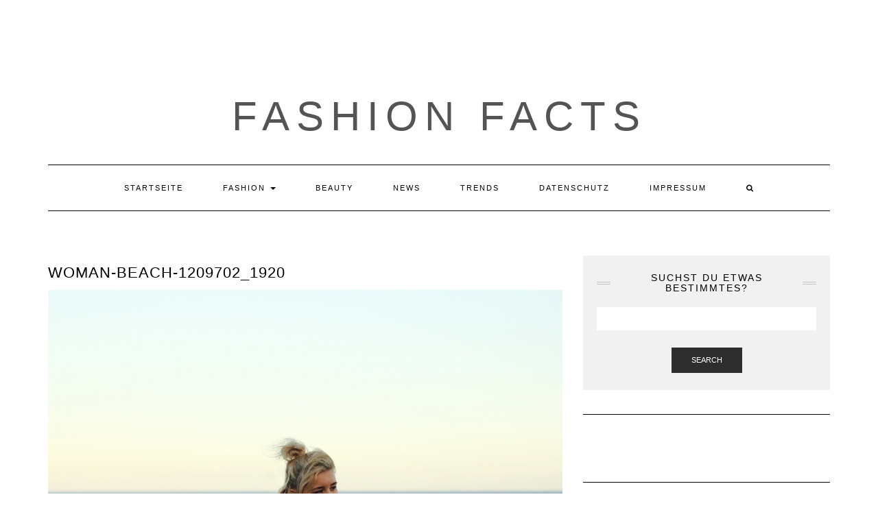

--- FILE ---
content_type: text/html; charset=UTF-8
request_url: https://www.fashion-facts.eu/so-wird-ein-bh-richtig-getragen-was-ihr-jahrelang-falsch-gemacht-habt/woman-beach-1209702_1920/
body_size: 12856
content:
<!DOCTYPE html>
<html lang="de">
<head>
    <meta charset="UTF-8" />
    <meta http-equiv="X-UA-Compatible" content="IE=edge" />
    <meta name="viewport" content="width=device-width, initial-scale=1" />
        <meta name='robots' content='index, follow, max-image-preview:large, max-snippet:-1, max-video-preview:-1' />

	<!-- This site is optimized with the Yoast SEO plugin v20.6 - https://yoast.com/wordpress/plugins/seo/ -->
	<title>woman-beach-1209702_1920 - Fashion &amp; More</title>
	<link rel="canonical" href="https://www.fashion-facts.eu/so-wird-ein-bh-richtig-getragen-was-ihr-jahrelang-falsch-gemacht-habt/woman-beach-1209702_1920/" />
	<meta property="og:locale" content="de_DE" />
	<meta property="og:type" content="article" />
	<meta property="og:title" content="woman-beach-1209702_1920 - Fashion &amp; More" />
	<meta property="og:url" content="https://www.fashion-facts.eu/so-wird-ein-bh-richtig-getragen-was-ihr-jahrelang-falsch-gemacht-habt/woman-beach-1209702_1920/" />
	<meta property="og:site_name" content="Fashion &amp; More" />
	<meta property="og:image" content="https://www.fashion-facts.eu/so-wird-ein-bh-richtig-getragen-was-ihr-jahrelang-falsch-gemacht-habt/woman-beach-1209702_1920" />
	<meta property="og:image:width" content="1920" />
	<meta property="og:image:height" content="1177" />
	<meta property="og:image:type" content="image/jpeg" />
	<meta name="twitter:card" content="summary_large_image" />
	<script type="application/ld+json" class="yoast-schema-graph">{"@context":"https://schema.org","@graph":[{"@type":"WebPage","@id":"https://www.fashion-facts.eu/so-wird-ein-bh-richtig-getragen-was-ihr-jahrelang-falsch-gemacht-habt/woman-beach-1209702_1920/","url":"https://www.fashion-facts.eu/so-wird-ein-bh-richtig-getragen-was-ihr-jahrelang-falsch-gemacht-habt/woman-beach-1209702_1920/","name":"woman-beach-1209702_1920 - Fashion &amp; More","isPartOf":{"@id":"https://www.fashion-facts.eu/#website"},"primaryImageOfPage":{"@id":"https://www.fashion-facts.eu/so-wird-ein-bh-richtig-getragen-was-ihr-jahrelang-falsch-gemacht-habt/woman-beach-1209702_1920/#primaryimage"},"image":{"@id":"https://www.fashion-facts.eu/so-wird-ein-bh-richtig-getragen-was-ihr-jahrelang-falsch-gemacht-habt/woman-beach-1209702_1920/#primaryimage"},"thumbnailUrl":"https://www.fashion-facts.eu/wp-content/uploads/2018/12/woman-beach-1209702_1920.jpg","datePublished":"2018-12-20T18:05:01+00:00","dateModified":"2018-12-20T18:05:01+00:00","breadcrumb":{"@id":"https://www.fashion-facts.eu/so-wird-ein-bh-richtig-getragen-was-ihr-jahrelang-falsch-gemacht-habt/woman-beach-1209702_1920/#breadcrumb"},"inLanguage":"de","potentialAction":[{"@type":"ReadAction","target":["https://www.fashion-facts.eu/so-wird-ein-bh-richtig-getragen-was-ihr-jahrelang-falsch-gemacht-habt/woman-beach-1209702_1920/"]}]},{"@type":"ImageObject","inLanguage":"de","@id":"https://www.fashion-facts.eu/so-wird-ein-bh-richtig-getragen-was-ihr-jahrelang-falsch-gemacht-habt/woman-beach-1209702_1920/#primaryimage","url":"https://www.fashion-facts.eu/wp-content/uploads/2018/12/woman-beach-1209702_1920.jpg","contentUrl":"https://www.fashion-facts.eu/wp-content/uploads/2018/12/woman-beach-1209702_1920.jpg","width":1920,"height":1177},{"@type":"BreadcrumbList","@id":"https://www.fashion-facts.eu/so-wird-ein-bh-richtig-getragen-was-ihr-jahrelang-falsch-gemacht-habt/woman-beach-1209702_1920/#breadcrumb","itemListElement":[{"@type":"ListItem","position":1,"name":"Startseite","item":"https://www.fashion-facts.eu/"},{"@type":"ListItem","position":2,"name":"So wird ein BH richtig getragen &#8211; Was ihr jahrelang falsch gemacht habt","item":"https://www.fashion-facts.eu/so-wird-ein-bh-richtig-getragen-was-ihr-jahrelang-falsch-gemacht-habt/"},{"@type":"ListItem","position":3,"name":"woman-beach-1209702_1920"}]},{"@type":"WebSite","@id":"https://www.fashion-facts.eu/#website","url":"https://www.fashion-facts.eu/","name":"Fashion &amp; More","description":"Fashion &amp; More","potentialAction":[{"@type":"SearchAction","target":{"@type":"EntryPoint","urlTemplate":"https://www.fashion-facts.eu/?s={search_term_string}"},"query-input":"required name=search_term_string"}],"inLanguage":"de"}]}</script>
	<!-- / Yoast SEO plugin. -->



<link rel='dns-prefetch' href='//s.w.org' />

<link rel="alternate" type="application/rss+xml" title="Fashion &amp; More &raquo; Feed" href="https://www.fashion-facts.eu/feed/" />
<link rel="alternate" type="application/rss+xml" title="Fashion &amp; More &raquo; Kommentar-Feed" href="https://www.fashion-facts.eu/comments/feed/" />
<link rel="alternate" type="application/rss+xml" title="Fashion &amp; More &raquo; woman-beach-1209702_1920-Kommentar-Feed" href="https://www.fashion-facts.eu/so-wird-ein-bh-richtig-getragen-was-ihr-jahrelang-falsch-gemacht-habt/woman-beach-1209702_1920/feed/" />
<script type="text/javascript">
window._wpemojiSettings = {"baseUrl":"https:\/\/s.w.org\/images\/core\/emoji\/14.0.0\/72x72\/","ext":".png","svgUrl":"https:\/\/s.w.org\/images\/core\/emoji\/14.0.0\/svg\/","svgExt":".svg","source":{"concatemoji":"https:\/\/www.fashion-facts.eu\/wp-includes\/js\/wp-emoji-release.min.js?ver=6.0.11"}};
/*! This file is auto-generated */
!function(e,a,t){var n,r,o,i=a.createElement("canvas"),p=i.getContext&&i.getContext("2d");function s(e,t){var a=String.fromCharCode,e=(p.clearRect(0,0,i.width,i.height),p.fillText(a.apply(this,e),0,0),i.toDataURL());return p.clearRect(0,0,i.width,i.height),p.fillText(a.apply(this,t),0,0),e===i.toDataURL()}function c(e){var t=a.createElement("script");t.src=e,t.defer=t.type="text/javascript",a.getElementsByTagName("head")[0].appendChild(t)}for(o=Array("flag","emoji"),t.supports={everything:!0,everythingExceptFlag:!0},r=0;r<o.length;r++)t.supports[o[r]]=function(e){if(!p||!p.fillText)return!1;switch(p.textBaseline="top",p.font="600 32px Arial",e){case"flag":return s([127987,65039,8205,9895,65039],[127987,65039,8203,9895,65039])?!1:!s([55356,56826,55356,56819],[55356,56826,8203,55356,56819])&&!s([55356,57332,56128,56423,56128,56418,56128,56421,56128,56430,56128,56423,56128,56447],[55356,57332,8203,56128,56423,8203,56128,56418,8203,56128,56421,8203,56128,56430,8203,56128,56423,8203,56128,56447]);case"emoji":return!s([129777,127995,8205,129778,127999],[129777,127995,8203,129778,127999])}return!1}(o[r]),t.supports.everything=t.supports.everything&&t.supports[o[r]],"flag"!==o[r]&&(t.supports.everythingExceptFlag=t.supports.everythingExceptFlag&&t.supports[o[r]]);t.supports.everythingExceptFlag=t.supports.everythingExceptFlag&&!t.supports.flag,t.DOMReady=!1,t.readyCallback=function(){t.DOMReady=!0},t.supports.everything||(n=function(){t.readyCallback()},a.addEventListener?(a.addEventListener("DOMContentLoaded",n,!1),e.addEventListener("load",n,!1)):(e.attachEvent("onload",n),a.attachEvent("onreadystatechange",function(){"complete"===a.readyState&&t.readyCallback()})),(e=t.source||{}).concatemoji?c(e.concatemoji):e.wpemoji&&e.twemoji&&(c(e.twemoji),c(e.wpemoji)))}(window,document,window._wpemojiSettings);
</script>
<style type="text/css">
img.wp-smiley,
img.emoji {
	display: inline !important;
	border: none !important;
	box-shadow: none !important;
	height: 1em !important;
	width: 1em !important;
	margin: 0 0.07em !important;
	vertical-align: -0.1em !important;
	background: none !important;
	padding: 0 !important;
}
</style>
	<link rel='stylesheet' id='pt-cv-public-style-css'  href='https://www.fashion-facts.eu/wp-content/plugins/content-views-query-and-display-post-page/public/assets/css/cv.css?ver=4.2.1' type='text/css' media='all' />
<link rel='stylesheet' id='wp-block-library-css'  href='https://www.fashion-facts.eu/wp-includes/css/dist/block-library/style.min.css?ver=6.0.11' type='text/css' media='all' />
<style id='global-styles-inline-css' type='text/css'>
body{--wp--preset--color--black: #000000;--wp--preset--color--cyan-bluish-gray: #abb8c3;--wp--preset--color--white: #ffffff;--wp--preset--color--pale-pink: #f78da7;--wp--preset--color--vivid-red: #cf2e2e;--wp--preset--color--luminous-vivid-orange: #ff6900;--wp--preset--color--luminous-vivid-amber: #fcb900;--wp--preset--color--light-green-cyan: #7bdcb5;--wp--preset--color--vivid-green-cyan: #00d084;--wp--preset--color--pale-cyan-blue: #8ed1fc;--wp--preset--color--vivid-cyan-blue: #0693e3;--wp--preset--color--vivid-purple: #9b51e0;--wp--preset--gradient--vivid-cyan-blue-to-vivid-purple: linear-gradient(135deg,rgba(6,147,227,1) 0%,rgb(155,81,224) 100%);--wp--preset--gradient--light-green-cyan-to-vivid-green-cyan: linear-gradient(135deg,rgb(122,220,180) 0%,rgb(0,208,130) 100%);--wp--preset--gradient--luminous-vivid-amber-to-luminous-vivid-orange: linear-gradient(135deg,rgba(252,185,0,1) 0%,rgba(255,105,0,1) 100%);--wp--preset--gradient--luminous-vivid-orange-to-vivid-red: linear-gradient(135deg,rgba(255,105,0,1) 0%,rgb(207,46,46) 100%);--wp--preset--gradient--very-light-gray-to-cyan-bluish-gray: linear-gradient(135deg,rgb(238,238,238) 0%,rgb(169,184,195) 100%);--wp--preset--gradient--cool-to-warm-spectrum: linear-gradient(135deg,rgb(74,234,220) 0%,rgb(151,120,209) 20%,rgb(207,42,186) 40%,rgb(238,44,130) 60%,rgb(251,105,98) 80%,rgb(254,248,76) 100%);--wp--preset--gradient--blush-light-purple: linear-gradient(135deg,rgb(255,206,236) 0%,rgb(152,150,240) 100%);--wp--preset--gradient--blush-bordeaux: linear-gradient(135deg,rgb(254,205,165) 0%,rgb(254,45,45) 50%,rgb(107,0,62) 100%);--wp--preset--gradient--luminous-dusk: linear-gradient(135deg,rgb(255,203,112) 0%,rgb(199,81,192) 50%,rgb(65,88,208) 100%);--wp--preset--gradient--pale-ocean: linear-gradient(135deg,rgb(255,245,203) 0%,rgb(182,227,212) 50%,rgb(51,167,181) 100%);--wp--preset--gradient--electric-grass: linear-gradient(135deg,rgb(202,248,128) 0%,rgb(113,206,126) 100%);--wp--preset--gradient--midnight: linear-gradient(135deg,rgb(2,3,129) 0%,rgb(40,116,252) 100%);--wp--preset--duotone--dark-grayscale: url('#wp-duotone-dark-grayscale');--wp--preset--duotone--grayscale: url('#wp-duotone-grayscale');--wp--preset--duotone--purple-yellow: url('#wp-duotone-purple-yellow');--wp--preset--duotone--blue-red: url('#wp-duotone-blue-red');--wp--preset--duotone--midnight: url('#wp-duotone-midnight');--wp--preset--duotone--magenta-yellow: url('#wp-duotone-magenta-yellow');--wp--preset--duotone--purple-green: url('#wp-duotone-purple-green');--wp--preset--duotone--blue-orange: url('#wp-duotone-blue-orange');--wp--preset--font-size--small: 13px;--wp--preset--font-size--medium: 20px;--wp--preset--font-size--large: 36px;--wp--preset--font-size--x-large: 42px;}.has-black-color{color: var(--wp--preset--color--black) !important;}.has-cyan-bluish-gray-color{color: var(--wp--preset--color--cyan-bluish-gray) !important;}.has-white-color{color: var(--wp--preset--color--white) !important;}.has-pale-pink-color{color: var(--wp--preset--color--pale-pink) !important;}.has-vivid-red-color{color: var(--wp--preset--color--vivid-red) !important;}.has-luminous-vivid-orange-color{color: var(--wp--preset--color--luminous-vivid-orange) !important;}.has-luminous-vivid-amber-color{color: var(--wp--preset--color--luminous-vivid-amber) !important;}.has-light-green-cyan-color{color: var(--wp--preset--color--light-green-cyan) !important;}.has-vivid-green-cyan-color{color: var(--wp--preset--color--vivid-green-cyan) !important;}.has-pale-cyan-blue-color{color: var(--wp--preset--color--pale-cyan-blue) !important;}.has-vivid-cyan-blue-color{color: var(--wp--preset--color--vivid-cyan-blue) !important;}.has-vivid-purple-color{color: var(--wp--preset--color--vivid-purple) !important;}.has-black-background-color{background-color: var(--wp--preset--color--black) !important;}.has-cyan-bluish-gray-background-color{background-color: var(--wp--preset--color--cyan-bluish-gray) !important;}.has-white-background-color{background-color: var(--wp--preset--color--white) !important;}.has-pale-pink-background-color{background-color: var(--wp--preset--color--pale-pink) !important;}.has-vivid-red-background-color{background-color: var(--wp--preset--color--vivid-red) !important;}.has-luminous-vivid-orange-background-color{background-color: var(--wp--preset--color--luminous-vivid-orange) !important;}.has-luminous-vivid-amber-background-color{background-color: var(--wp--preset--color--luminous-vivid-amber) !important;}.has-light-green-cyan-background-color{background-color: var(--wp--preset--color--light-green-cyan) !important;}.has-vivid-green-cyan-background-color{background-color: var(--wp--preset--color--vivid-green-cyan) !important;}.has-pale-cyan-blue-background-color{background-color: var(--wp--preset--color--pale-cyan-blue) !important;}.has-vivid-cyan-blue-background-color{background-color: var(--wp--preset--color--vivid-cyan-blue) !important;}.has-vivid-purple-background-color{background-color: var(--wp--preset--color--vivid-purple) !important;}.has-black-border-color{border-color: var(--wp--preset--color--black) !important;}.has-cyan-bluish-gray-border-color{border-color: var(--wp--preset--color--cyan-bluish-gray) !important;}.has-white-border-color{border-color: var(--wp--preset--color--white) !important;}.has-pale-pink-border-color{border-color: var(--wp--preset--color--pale-pink) !important;}.has-vivid-red-border-color{border-color: var(--wp--preset--color--vivid-red) !important;}.has-luminous-vivid-orange-border-color{border-color: var(--wp--preset--color--luminous-vivid-orange) !important;}.has-luminous-vivid-amber-border-color{border-color: var(--wp--preset--color--luminous-vivid-amber) !important;}.has-light-green-cyan-border-color{border-color: var(--wp--preset--color--light-green-cyan) !important;}.has-vivid-green-cyan-border-color{border-color: var(--wp--preset--color--vivid-green-cyan) !important;}.has-pale-cyan-blue-border-color{border-color: var(--wp--preset--color--pale-cyan-blue) !important;}.has-vivid-cyan-blue-border-color{border-color: var(--wp--preset--color--vivid-cyan-blue) !important;}.has-vivid-purple-border-color{border-color: var(--wp--preset--color--vivid-purple) !important;}.has-vivid-cyan-blue-to-vivid-purple-gradient-background{background: var(--wp--preset--gradient--vivid-cyan-blue-to-vivid-purple) !important;}.has-light-green-cyan-to-vivid-green-cyan-gradient-background{background: var(--wp--preset--gradient--light-green-cyan-to-vivid-green-cyan) !important;}.has-luminous-vivid-amber-to-luminous-vivid-orange-gradient-background{background: var(--wp--preset--gradient--luminous-vivid-amber-to-luminous-vivid-orange) !important;}.has-luminous-vivid-orange-to-vivid-red-gradient-background{background: var(--wp--preset--gradient--luminous-vivid-orange-to-vivid-red) !important;}.has-very-light-gray-to-cyan-bluish-gray-gradient-background{background: var(--wp--preset--gradient--very-light-gray-to-cyan-bluish-gray) !important;}.has-cool-to-warm-spectrum-gradient-background{background: var(--wp--preset--gradient--cool-to-warm-spectrum) !important;}.has-blush-light-purple-gradient-background{background: var(--wp--preset--gradient--blush-light-purple) !important;}.has-blush-bordeaux-gradient-background{background: var(--wp--preset--gradient--blush-bordeaux) !important;}.has-luminous-dusk-gradient-background{background: var(--wp--preset--gradient--luminous-dusk) !important;}.has-pale-ocean-gradient-background{background: var(--wp--preset--gradient--pale-ocean) !important;}.has-electric-grass-gradient-background{background: var(--wp--preset--gradient--electric-grass) !important;}.has-midnight-gradient-background{background: var(--wp--preset--gradient--midnight) !important;}.has-small-font-size{font-size: var(--wp--preset--font-size--small) !important;}.has-medium-font-size{font-size: var(--wp--preset--font-size--medium) !important;}.has-large-font-size{font-size: var(--wp--preset--font-size--large) !important;}.has-x-large-font-size{font-size: var(--wp--preset--font-size--x-large) !important;}
</style>
<link rel='stylesheet' id='kale-fonts-css'  href='//www.fashion-facts.eu/wp-content/uploads/omgf/kale-fonts/kale-fonts.css?ver=1659947551' type='text/css' media='all' />
<link rel='stylesheet' id='bootstrap-css'  href='https://www.fashion-facts.eu/wp-content/themes/kale/assets/css/bootstrap.min.css?ver=6.0.11' type='text/css' media='all' />
<link rel='stylesheet' id='bootstrap-select-css'  href='https://www.fashion-facts.eu/wp-content/themes/kale/assets/css/bootstrap-select.min.css?ver=6.0.11' type='text/css' media='all' />
<link rel='stylesheet' id='smartmenus-bootstrap-css'  href='https://www.fashion-facts.eu/wp-content/themes/kale/assets/css/jquery.smartmenus.bootstrap.css?ver=6.0.11' type='text/css' media='all' />
<link rel='stylesheet' id='font-awesome-css'  href='https://www.fashion-facts.eu/wp-content/themes/kale/assets/css/font-awesome.min.css?ver=6.0.11' type='text/css' media='all' />
<link rel='stylesheet' id='owl-carousel-css'  href='https://www.fashion-facts.eu/wp-content/themes/kale/assets/css/owl.carousel.css?ver=6.0.11' type='text/css' media='all' />
<link rel='stylesheet' id='kale-style-css'  href='https://www.fashion-facts.eu/wp-content/themes/kale/style.css?ver=6.0.11' type='text/css' media='all' />
<script>window.gdprAppliesGlobally=true;if(!("cmp_id" in window)||window.cmp_id<1){window.cmp_id=0}if(!("cmp_cdid" in window)){window.cmp_cdid="bc167562a6f5"}if(!("cmp_params" in window)){window.cmp_params=""}if(!("cmp_host" in window)){window.cmp_host="delivery.consentmanager.net"}if(!("cmp_cdn" in window)){window.cmp_cdn="cdn.consentmanager.net"}if(!("cmp_proto" in window)){window.cmp_proto="https:"}if(!("cmp_codesrc" in window)){window.cmp_codesrc="10"}window.cmp_getsupportedLangs=function(){var b=["DE","EN","FR","IT","NO","DA","FI","ES","PT","RO","BG","ET","EL","GA","HR","LV","LT","MT","NL","PL","SV","SK","SL","CS","HU","RU","SR","ZH","TR","UK","AR","BS"];if("cmp_customlanguages" in window){for(var a=0;a<window.cmp_customlanguages.length;a++){b.push(window.cmp_customlanguages[a].l.toUpperCase())}}return b};window.cmp_getRTLLangs=function(){var a=["AR"];if("cmp_customlanguages" in window){for(var b=0;b<window.cmp_customlanguages.length;b++){if("r" in window.cmp_customlanguages[b]&&window.cmp_customlanguages[b].r){a.push(window.cmp_customlanguages[b].l)}}}return a};window.cmp_getlang=function(j){if(typeof(j)!="boolean"){j=true}if(j&&typeof(cmp_getlang.usedlang)=="string"&&cmp_getlang.usedlang!==""){return cmp_getlang.usedlang}var g=window.cmp_getsupportedLangs();var c=[];var f=location.hash;var e=location.search;var a="languages" in navigator?navigator.languages:[];if(f.indexOf("cmplang=")!=-1){c.push(f.substr(f.indexOf("cmplang=")+8,2).toUpperCase())}else{if(e.indexOf("cmplang=")!=-1){c.push(e.substr(e.indexOf("cmplang=")+8,2).toUpperCase())}else{if("cmp_setlang" in window&&window.cmp_setlang!=""){c.push(window.cmp_setlang.toUpperCase())}else{if(a.length>0){for(var d=0;d<a.length;d++){c.push(a[d])}}}}}if("language" in navigator){c.push(navigator.language)}if("userLanguage" in navigator){c.push(navigator.userLanguage)}var h="";for(var d=0;d<c.length;d++){var b=c[d].toUpperCase();if(g.indexOf(b)!=-1){h=b;break}if(b.indexOf("-")!=-1){b=b.substr(0,2)}if(g.indexOf(b)!=-1){h=b;break}}if(h==""&&typeof(cmp_getlang.defaultlang)=="string"&&cmp_getlang.defaultlang!==""){return cmp_getlang.defaultlang}else{if(h==""){h="EN"}}h=h.toUpperCase();return h};(function(){var n=document;var p=n.getElementsByTagName;var q=window;var f="";var b="_en";if("cmp_getlang" in q){f=q.cmp_getlang().toLowerCase();if("cmp_customlanguages" in q){for(var h=0;h<q.cmp_customlanguages.length;h++){if(q.cmp_customlanguages[h].l.toUpperCase()==f.toUpperCase()){f="en";break}}}b="_"+f}function g(i,e){var t="";i+="=";var s=i.length;var d=location;if(d.hash.indexOf(i)!=-1){t=d.hash.substr(d.hash.indexOf(i)+s,9999)}else{if(d.search.indexOf(i)!=-1){t=d.search.substr(d.search.indexOf(i)+s,9999)}else{return e}}if(t.indexOf("&")!=-1){t=t.substr(0,t.indexOf("&"))}return t}var j=("cmp_proto" in q)?q.cmp_proto:"https:";if(j!="http:"&&j!="https:"){j="https:"}var k=("cmp_ref" in q)?q.cmp_ref:location.href;var r=n.createElement("script");r.setAttribute("data-cmp-ab","1");var c=g("cmpdesign","cmp_design" in q?q.cmp_design:"");var a=g("cmpregulationkey","cmp_regulationkey" in q?q.cmp_regulationkey:"");var o=g("cmpatt","cmp_att" in q?q.cmp_att:"");r.src=j+"//"+q.cmp_host+"/delivery/cmp.php?"+("cmp_id" in q&&q.cmp_id>0?"id="+q.cmp_id:"")+("cmp_cdid" in q?"&cdid="+q.cmp_cdid:"")+"&h="+encodeURIComponent(k)+(c!=""?"&cmpdesign="+encodeURIComponent(c):"")+(a!=""?"&cmpregulationkey="+encodeURIComponent(a):"")+(o!=""?"&cmpatt="+encodeURIComponent(o):"")+("cmp_params" in q?"&"+q.cmp_params:"")+(n.cookie.length>0?"&__cmpfcc=1":"")+"&l="+f.toLowerCase()+"&o="+(new Date()).getTime();r.type="text/javascript";r.async=true;if(n.currentScript&&n.currentScript.parentElement){n.currentScript.parentElement.appendChild(r)}else{if(n.body){n.body.appendChild(r)}else{var m=p("body");if(m.length==0){m=p("div")}if(m.length==0){m=p("span")}if(m.length==0){m=p("ins")}if(m.length==0){m=p("script")}if(m.length==0){m=p("head")}if(m.length>0){m[0].appendChild(r)}}}var r=n.createElement("script");r.src=j+"//"+q.cmp_cdn+"/delivery/js/cmp"+b+".min.js";r.type="text/javascript";r.setAttribute("data-cmp-ab","1");r.async=true;if(n.currentScript&&n.currentScript.parentElement){n.currentScript.parentElement.appendChild(r)}else{if(n.body){n.body.appendChild(r)}else{var m=p("body");if(m.length==0){m=p("div")}if(m.length==0){m=p("span")}if(m.length==0){m=p("ins")}if(m.length==0){m=p("script")}if(m.length==0){m=p("head")}if(m.length>0){m[0].appendChild(r)}}}})();window.cmp_addFrame=function(b){if(!window.frames[b]){if(document.body){var a=document.createElement("iframe");a.style.cssText="display:none";if("cmp_cdn" in window&&"cmp_ultrablocking" in window&&window.cmp_ultrablocking>0){a.src="//"+window.cmp_cdn+"/delivery/empty.html"}a.name=b;document.body.appendChild(a)}else{window.setTimeout(window.cmp_addFrame,10,b)}}};window.cmp_rc=function(h){var b=document.cookie;var f="";var d=0;while(b!=""&&d<100){d++;while(b.substr(0,1)==" "){b=b.substr(1,b.length)}var g=b.substring(0,b.indexOf("="));if(b.indexOf(";")!=-1){var c=b.substring(b.indexOf("=")+1,b.indexOf(";"))}else{var c=b.substr(b.indexOf("=")+1,b.length)}if(h==g){f=c}var e=b.indexOf(";")+1;if(e==0){e=b.length}b=b.substring(e,b.length)}return(f)};window.cmp_stub=function(){var a=arguments;__cmp.a=__cmp.a||[];if(!a.length){return __cmp.a}else{if(a[0]==="ping"){if(a[1]===2){a[2]({gdprApplies:gdprAppliesGlobally,cmpLoaded:false,cmpStatus:"stub",displayStatus:"hidden",apiVersion:"2.0",cmpId:31},true)}else{a[2](false,true)}}else{if(a[0]==="getUSPData"){a[2]({version:1,uspString:window.cmp_rc("")},true)}else{if(a[0]==="getTCData"){__cmp.a.push([].slice.apply(a))}else{if(a[0]==="addEventListener"||a[0]==="removeEventListener"){__cmp.a.push([].slice.apply(a))}else{if(a.length==4&&a[3]===false){a[2]({},false)}else{__cmp.a.push([].slice.apply(a))}}}}}}};window.cmp_gppstub=function(){var a=arguments;__gpp.q=__gpp.q||[];if(!a.length){return __gpp.q}var g=a[0];var f=a.length>1?a[1]:null;var e=a.length>2?a[2]:null;if(g==="ping"){return{gppVersion:"1.0",cmpStatus:"stub",cmpDisplayStatus:"hidden",apiSupport:["tcfeuv2","tcfva","usnat"],currentAPI:"",cmpId:31}}else{if(g==="addEventListener"){__gpp.e=__gpp.e||[];if(!("lastId" in __gpp)){__gpp.lastId=0}__gpp.lastId++;var c=__gpp.lastId;__gpp.e.push({id:c,callback:f});return{eventName:"listenerRegistered",listenerId:c,data:true,pingData:{gppVersion:"1.0",cmpStatus:"stub",cmpDisplayStatus:"hidden",apiSupport:[],currentAPI:"",cmpId:31}}}else{if(g==="removeEventListener"){var h=false;__gpp.e=__gpp.e||[];for(var d=0;d<__gpp.e.length;d++){if(__gpp.e[d].id==e){__gpp.e[d].splice(d,1);h=true;break}}return{eventName:"listenerRemoved",listenerId:e,data:h}}else{if(g==="hasSection"||g==="getSection"||g==="getField"||g==="getGPPString"){return null}else{__gpp.q.push([].slice.apply(a))}}}}};window.cmp_msghandler=function(d){var a=typeof d.data==="string";try{var c=a?JSON.parse(d.data):d.data}catch(f){var c=null}if(typeof(c)==="object"&&c!==null&&"__cmpCall" in c){var b=c.__cmpCall;window.__cmp(b.command,b.parameter,function(h,g){var e={__cmpReturn:{returnValue:h,success:g,callId:b.callId}};d.source.postMessage(a?JSON.stringify(e):e,"*")})}if(typeof(c)==="object"&&c!==null&&"__uspapiCall" in c){var b=c.__uspapiCall;window.__uspapi(b.command,b.version,function(h,g){var e={__uspapiReturn:{returnValue:h,success:g,callId:b.callId}};d.source.postMessage(a?JSON.stringify(e):e,"*")})}if(typeof(c)==="object"&&c!==null&&"__tcfapiCall" in c){var b=c.__tcfapiCall;window.__tcfapi(b.command,b.version,function(h,g){var e={__tcfapiReturn:{returnValue:h,success:g,callId:b.callId}};d.source.postMessage(a?JSON.stringify(e):e,"*")},b.parameter)}if(typeof(c)==="object"&&c!==null&&"__gppCall" in c){var b=c.__gppCall;window.__gpp(b.command,function(h,g){var e={__gppReturn:{returnValue:h,success:g,callId:b.callId}};d.source.postMessage(a?JSON.stringify(e):e,"*")},b.parameter,"version" in b?b.version:1)}};window.cmp_setStub=function(a){if(!(a in window)||(typeof(window[a])!=="function"&&typeof(window[a])!=="object"&&(typeof(window[a])==="undefined"||window[a]!==null))){window[a]=window.cmp_stub;window[a].msgHandler=window.cmp_msghandler;window.addEventListener("message",window.cmp_msghandler,false)}};window.cmp_setGppStub=function(a){if(!(a in window)||(typeof(window[a])!=="function"&&typeof(window[a])!=="object"&&(typeof(window[a])==="undefined"||window[a]!==null))){window[a]=window.cmp_gppstub;window[a].msgHandler=window.cmp_msghandler;window.addEventListener("message",window.cmp_msghandler,false)}};window.cmp_addFrame("__cmpLocator");if(!("cmp_disableusp" in window)||!window.cmp_disableusp){window.cmp_addFrame("__uspapiLocator")}if(!("cmp_disabletcf" in window)||!window.cmp_disabletcf){window.cmp_addFrame("__tcfapiLocator")}if(!("cmp_disablegpp" in window)||!window.cmp_disablegpp){window.cmp_addFrame("__gppLocator")}window.cmp_setStub("__cmp");if(!("cmp_disabletcf" in window)||!window.cmp_disabletcf){window.cmp_setStub("__tcfapi")}if(!("cmp_disableusp" in window)||!window.cmp_disableusp){window.cmp_setStub("__uspapi")}if(!("cmp_disablegpp" in window)||!window.cmp_disablegpp){window.cmp_setGppStub("__gpp")};</script><script type='text/javascript' src='https://www.fashion-facts.eu/wp-includes/js/jquery/jquery.min.js?ver=3.6.0' id='jquery-core-js'></script>
<script type='text/javascript' src='https://www.fashion-facts.eu/wp-includes/js/jquery/jquery-migrate.min.js?ver=3.3.2' id='jquery-migrate-js'></script>
<!--[if lt IE 9]>
<script type='text/javascript' src='https://www.fashion-facts.eu/wp-content/themes/kale/assets/js/html5shiv.min.js?ver=3.7.0' id='kale-html5-js'></script>
<![endif]-->
<!--[if lt IE 9]>
<script type='text/javascript' src='https://www.fashion-facts.eu/wp-content/themes/kale/assets/js/respond.min.js?ver=1.3.0' id='kale-respond-js'></script>
<![endif]-->
<link rel="https://api.w.org/" href="https://www.fashion-facts.eu/wp-json/" /><link rel="alternate" type="application/json" href="https://www.fashion-facts.eu/wp-json/wp/v2/media/16568" /><link rel="EditURI" type="application/rsd+xml" title="RSD" href="https://www.fashion-facts.eu/xmlrpc.php?rsd" />
<link rel="wlwmanifest" type="application/wlwmanifest+xml" href="https://www.fashion-facts.eu/wp-includes/wlwmanifest.xml" /> 
<meta name="generator" content="WordPress 6.0.11" />
<link rel='shortlink' href='https://www.fashion-facts.eu/?p=16568' />
<link rel="alternate" type="application/json+oembed" href="https://www.fashion-facts.eu/wp-json/oembed/1.0/embed?url=https%3A%2F%2Fwww.fashion-facts.eu%2Fso-wird-ein-bh-richtig-getragen-was-ihr-jahrelang-falsch-gemacht-habt%2Fwoman-beach-1209702_1920%2F" />
<link rel="alternate" type="text/xml+oembed" href="https://www.fashion-facts.eu/wp-json/oembed/1.0/embed?url=https%3A%2F%2Fwww.fashion-facts.eu%2Fso-wird-ein-bh-richtig-getragen-was-ihr-jahrelang-falsch-gemacht-habt%2Fwoman-beach-1209702_1920%2F&#038;format=xml" />
<script type='text/javascript'>window._taboola = window._taboola || [];
_taboola.push({article:'auto'});
_taboola.push({listenTo:'render',handler:function(p){TRC.modDebug.logMessageToServer(2,"wordpress-integ");}});
_taboola.push({additional_data:{sdkd:{
            "os": "Wordpress",
            "osv": "6.0.11",
            "php_ver": "7.4.33",
            "sdkt": "Taboola Wordpress Plugin",
            "sdkv": "3.0.2",
            "loc_mid": "",
            "loc_home": ""
        }
    }
});
! function(e, f, u) {
    e.async = 1;
    e.src = u;
    f.parentNode.insertBefore(e, f);
}(document.createElement('script'), document.getElementsByTagName('script')[0], '//cdn.taboola.com/libtrc/mganetwork/loader.js');</script><style>/* CSS added by WP Meta and Date Remover*/.entry-meta {display:none !important;}
	.home .entry-meta { display: none; }
	.entry-footer {display:none !important;}
	.home .entry-footer { display: none; }

.caption .date  { display: none; }</style><style>.frontpage-banner:before, .frontpage-slider .owl-carousel-item:before{background-color:#ffffff;}</style>		<style type="text/css" id="wp-custom-css">
			#ADNETWallpaperCT {
       position: absolute;
       top: 0px;
       left: 0px;
       width: 100%;
       height: 0px;
       }

       #ADNETWallpaperCT>div {
       margin: auto;
       width: 0px;
       height: 0px;
       }

       #ADNETWallpaper1 {
        position: relative;
	height:90px;
	width:728px;
        top: 20px;
        left: -105px;
        }

        #ADNETWallpaper2 {
        position: relative;
        top: -70px;
	width:300px;
        left: 623px;
        }

body{padding-top:120px; font-family: 'Lato', sans-serif;color:#545454;font-size:13px}

@media (min-width: 1500px) {
	.container {width: 1230px; background-color: #FFF}
	.main_search{width:183px}
}		</style>
			
<script>
  window.teads_analytics = window.teads_analytics || {};
  window.teads_analytics.analytics_tag_id = "PUB_10712";
  window.teads_analytics.share = window.teads_analytics.share || function() {
    ;(window.teads_analytics.shared_data = window.teads_analytics.shared_data || []).push(arguments)
  };
</script>
<script async src="https://a.teads.tv/analytics/tag.js"></script>

<div id="75963-6"><script src="//ads.themoneytizer.com/s/gen.js?type=6"></script><script src="//ads.themoneytizer.com/s/requestform.js?siteId=75963&formatId=6" ></script></div>
<div id="75963-11"><script src="//ads.themoneytizer.com/s/gen.js?type=11"></script><script src="//ads.themoneytizer.com/s/requestform.js?siteId=75963&formatId=11"></script></div>
	
	
</head>

<body class="attachment attachment-template-default single single-attachment postid-16568 attachmentid-16568 attachment-jpeg">
	
	


<div class="main-wrapper">
    <div class="container">
        
        <!-- Header -->
        <div class="header">
        
                        
            <!-- Header Row 2 -->
            <div class="header-row-2">
                <div class="logo">
                    					
												<div class="header-logo-text"><a href="https://www.fashion-facts.eu/">Fashion facts</a></div>
											
                                    </div>
                            </div>
            <!-- /Header Row 2 -->
            
            
            <!-- Header Row 3 -->
            <div class="header-row-3">
                <nav class="navbar navbar-default">
                    <div class="navbar-header">
                        <button type="button" class="navbar-toggle collapsed" data-toggle="collapse" data-target=".header-row-3 .navbar-collapse" aria-expanded="false">
                        <span class="sr-only">Toggle Navigation</span>
                        <span class="icon-bar"></span>
                        <span class="icon-bar"></span>
                        <span class="icon-bar"></span>
                        </button>
                    </div>
                    <!-- Navigation -->
                    <div class="navbar-collapse collapse"><ul id="menu-menu-1" class="nav navbar-nav"><li id="menu-item-55" class="menu-item menu-item-type-custom menu-item-object-custom menu-item-home menu-item-55"><a href="http://www.fashion-facts.eu">Startseite</a></li>
<li id="menu-item-58" class="menu-item menu-item-type-taxonomy menu-item-object-category menu-item-has-children menu-item-58 dropdown"><a href="#" data-toggle="dropdown" class="dropdown-toggle" aria-haspopup="true">Fashion <span class="caret"></span></a>
<ul role="menu" class=" dropdown-menu">
	<li id="menu-item-185" class="menu-item menu-item-type-taxonomy menu-item-object-category menu-item-185"><a href="https://www.fashion-facts.eu/category/women/">Women</a></li>
	<li id="menu-item-184" class="menu-item menu-item-type-taxonomy menu-item-object-category menu-item-184"><a href="https://www.fashion-facts.eu/category/men/">Men</a></li>
</ul>
</li>
<li id="menu-item-57" class="menu-item menu-item-type-taxonomy menu-item-object-category menu-item-57"><a href="https://www.fashion-facts.eu/category/beauty/">Beauty</a></li>
<li id="menu-item-59" class="menu-item menu-item-type-taxonomy menu-item-object-category menu-item-59"><a href="https://www.fashion-facts.eu/category/news/">News</a></li>
<li id="menu-item-60" class="menu-item menu-item-type-taxonomy menu-item-object-category menu-item-60"><a href="https://www.fashion-facts.eu/category/trends/">Trends</a></li>
<li id="menu-item-5389" class="menu-item menu-item-type-post_type menu-item-object-page menu-item-5389"><a href="https://www.fashion-facts.eu/datenschutz/">Datenschutz</a></li>
<li id="menu-item-66" class="menu-item menu-item-type-post_type menu-item-object-page menu-item-66"><a href="https://www.fashion-facts.eu/impressum/">Impressum</a></li>
<li class="search">
        <a href="javascript:;" id="toggle-main_search" data-toggle="dropdown"><i class="fa fa-search"></i></a>
        <div class="dropdown-menu main_search">
            <form name="main_search" method="get" action="https://www.fashion-facts.eu/">
                <input type="text" name="s" class="form-control" placeholder="Type here" />
            </form>
        </div>
    </li></ul></div>                    <!-- /Navigation -->
                </nav>
            </div>
            <!-- /Header Row 3 -->            
<center>
<script src="https://imagesrv.adition.com/js/aut.js"></script>
<script type="text/javascript" src="https://imagesrv.adition.com/banners/3327/8763088/adition_single_init.js"></script>
<div id="MGA_placement_1" class="werbung" data-aditionid="4347838" data-yieldlabid="6263673" data-size="970x300" data-banner="35"></div>
</center><br>       
        </div>
        <!-- /Header -->
        
        
<!-- Two Columns -->
<div class="row two-columns">

    <!-- Main Column -->
        <div class="main-column  col-md-8 ">
        
        <!-- Post Content -->
        <div id="attachment-16568" class="entry entry-attachment post-16568 attachment type-attachment status-inherit hentry">
            
            
                                    <h1 class="entry-title">woman-beach-1209702_1920</h1>
                        
            <div class="attachment-image"><img width="1920" height="1177" src="https://www.fashion-facts.eu/wp-content/uploads/2018/12/woman-beach-1209702_1920.jpg" class="attachment-full size-full" alt="" loading="lazy" srcset="https://www.fashion-facts.eu/wp-content/uploads/2018/12/woman-beach-1209702_1920.jpg 1920w, https://www.fashion-facts.eu/wp-content/uploads/2018/12/woman-beach-1209702_1920-300x184.jpg 300w, https://www.fashion-facts.eu/wp-content/uploads/2018/12/woman-beach-1209702_1920-768x471.jpg 768w, https://www.fashion-facts.eu/wp-content/uploads/2018/12/woman-beach-1209702_1920-1024x628.jpg 1024w" sizes="(max-width: 1920px) 100vw, 1920px" /></div>
            
                        
                    
        </div>
        <!-- /Post Content -->
        
        <hr />
        
        <div class="pagination-post">
            <div class="previous_post"></div>
            <div class="next_post"></div>
        </div>
        
        <!-- Post Comments -->
                <hr />
        
<div id="comments" class="comments">

    
	
		<div id="respond" class="comment-respond">
		<h3 id="reply-title" class="comment-reply-title">Schreibe einen Kommentar <small><a rel="nofollow" id="cancel-comment-reply-link" href="/so-wird-ein-bh-richtig-getragen-was-ihr-jahrelang-falsch-gemacht-habt/woman-beach-1209702_1920/#respond" style="display:none;">Antwort abbrechen</a></small></h3><form action="https://www.fashion-facts.eu/wp-comments-post.php" method="post" id="commentform" class="comment-form" novalidate><p class="comment-notes"><span id="email-notes">Deine E-Mail-Adresse wird nicht veröffentlicht.</span> <span class="required-field-message" aria-hidden="true">Erforderliche Felder sind mit <span class="required" aria-hidden="true">*</span> markiert</span></p><div class="form-group form-group-comment"><label class="form-label form-label-comment">Comment</label><textarea autocomplete="new-password"  rows="5" cols="" class="form-control" id="c0d41d752f"  name="c0d41d752f"   placeholder=""></textarea><textarea id="comment" aria-label="hp-comment" aria-hidden="true" name="comment" autocomplete="new-password" style="padding:0 !important;clip:rect(1px, 1px, 1px, 1px) !important;position:absolute !important;white-space:nowrap !important;height:1px !important;width:1px !important;overflow:hidden !important;" tabindex="-1"></textarea><script data-noptimize>document.getElementById("comment").setAttribute( "id", "ab334671d18e43aee83c69a882a56529" );document.getElementById("c0d41d752f").setAttribute( "id", "comment" );</script></div><div class="row"><div class="col-sm-6"><div class="form-group form-group-author"><label class="form-label form-label-author">Name<span class="asterik">*</span></label><input type="text" class="form-control" id="author" name="author" placeholder="" value="" /></div>
<div class="form-group form-group-email"><label class="form-label form-label-email">Email Address<span class="asterik">*</span></label><input type="email" class="form-control" name="email" id="email" placeholder="" value="" /></div>
<div class="form-group form-group-url"><label class="form-label form-label-url">Website</label><input type="text" class="form-control" name="url" id="url" placeholder="" value="" /></div></div></div>
<div class="form-group form-group-cookie"><input id="comment-cookies-consent" name="comment-cookies-consent" type="checkbox" value="yes" /><label for="comment-cookies-consent">Save my name, email, and website in this browser for the next time I comment.</label></div>
<p class="form-submit"><input name="submit" type="submit" id="submit" class="btn btn-default" value="Kommentar abschicken" /> <input type='hidden' name='comment_post_ID' value='16568' id='comment_post_ID' />
<input type='hidden' name='comment_parent' id='comment_parent' value='0' />
</p></form>	</div><!-- #respond -->
	

</div>          
        <!-- /Post Comments -->
        
    </div>
    <!-- /Main Column -->
    
    
    <!-- Sidebar -->
<div class="sidebar sidebar-column  col-md-4 "> 
    <div class="sidebar-default sidebar-block sidebar-no-borders"><div id="search-2" class="default-widget widget widget_search"><h3 class="widget-title"><span>Suchst du etwas Bestimmtes?</span></h3><form role="search" method="get" class="search-form" action="https://www.fashion-facts.eu/">
    <div class="form-group">
    	<input type="search" class="search-field form-control" value="" name="s" />
    </div>
    <div class="form-actions">
    	<button type="submit" class="btn btn-default">Search</button>
    </div>
</form>

<span class="search-trigger"><i class="fa fa-search"></i></span>
</div><div id="custom_html-2" class="widget_text default-widget widget widget_custom_html"><div class="textwidget custom-html-widget"><center><script src="https://imagesrv.adition.com/js/aut.js"></script>
<script type="text/javascript" src="https://imagesrv.adition.com/banners/3327/8763088/adition_single_init.js"></script>
<div id="MGA_placement_5" class="werbung" data-aditionid="4294665" data-yieldlabid="6263364" data-size="336x280" data-banner="35"></div></center></div></div><div id="taboola-2" class="default-widget widget widget_taboola"><script type="text/javascript">window._taboola = window._taboola || [];
_taboola.push({mode:'thumbnails-mid-2', container:'taboola-2', placement:'WP Right Rail (sidebar-default-2)', target_type: 'mix'});</script></div>
		<div id="recent-posts-2" class="default-widget widget widget_recent_entries">
		<h3 class="widget-title"><span>Neueste Beiträge</span></h3>
		<ul>
											<li>
					<a href="https://www.fashion-facts.eu/film-tipps-fuer-fashion-fans/">Film Tipps für Fashion-Fans</a>
									</li>
											<li>
					<a href="https://www.fashion-facts.eu/diese-schmuck-regeln-solltest-du-sofort-brechen/">Diese Schmuck-Regeln solltest du sofort brechen</a>
									</li>
											<li>
					<a href="https://www.fashion-facts.eu/tipps-gegen-trockenes-und-sproedes-haar/">Tipps gegen trockenes und sprödes Haar</a>
									</li>
											<li>
					<a href="https://www.fashion-facts.eu/so-bekommst-du-dickeres-haar/">So bekommst du dickeres Haar</a>
									</li>
											<li>
					<a href="https://www.fashion-facts.eu/so-kannst-du-deine-augen-groesser-schminken/">So kannst du deine Augen größer schminken</a>
									</li>
											<li>
					<a href="https://www.fashion-facts.eu/das-sind-die-trendfrisuren-fuer-maenner/">Das sind die Trendfrisuren für Männer</a>
									</li>
											<li>
					<a href="https://www.fashion-facts.eu/so-hoert-deine-kleidung-auf-zu-fusseln/">So hört deine Kleidung auf zu fusseln</a>
									</li>
											<li>
					<a href="https://www.fashion-facts.eu/natuerliche-mittel-gegen-haarausfall/">Natürliche Mittel gegen Haarausfall</a>
									</li>
											<li>
					<a href="https://www.fashion-facts.eu/brow-baking-ein-neuer-trend-fuer-eure-augenbrauen/">Brow Baking: Ein neuer Trend für eure Augenbrauen</a>
									</li>
											<li>
					<a href="https://www.fashion-facts.eu/handcreme-beauty-tricks/">Handcreme &#8211; Beauty Tricks</a>
									</li>
					</ul>

		</div><div id="custom_html-3" class="widget_text default-widget widget widget_custom_html"><div class="textwidget custom-html-widget"><center><script src="https://imagesrv.adition.com/js/aut.js"></script>
<script type="text/javascript" src="https://imagesrv.adition.com/banners/3327/8763088/adition_single_init.js"></script>
<div id="MGA_placement_7" class="werbung" data-aditionid="4347843" data-yieldlabid="6263467" data-size="336x600" data-banner="35"></div></center></div></div><div id="categories-2" class="default-widget widget widget_categories"><h3 class="widget-title"><span>Was interessiert dich?</span></h3>
			<ul>
					<li class="cat-item cat-item-1"><a href="https://www.fashion-facts.eu/category/allgemein/">Allgemein</a>
</li>
	<li class="cat-item cat-item-5"><a href="https://www.fashion-facts.eu/category/beauty/">Beauty</a>
</li>
	<li class="cat-item cat-item-2"><a href="https://www.fashion-facts.eu/category/fashion/">Fashion</a>
</li>
	<li class="cat-item cat-item-7"><a href="https://www.fashion-facts.eu/category/men/">Men</a>
</li>
	<li class="cat-item cat-item-3"><a href="https://www.fashion-facts.eu/category/news/">News</a>
</li>
	<li class="cat-item cat-item-4"><a href="https://www.fashion-facts.eu/category/trends/">Trends</a>
</li>
	<li class="cat-item cat-item-8"><a href="https://www.fashion-facts.eu/category/women/">Women</a>
</li>
			</ul>

			</div><div id="custom_html-4" class="widget_text default-widget widget widget_custom_html"><div class="textwidget custom-html-widget"><center><script src="https://imagesrv.adition.com/js/aut.js"></script>
<script type="text/javascript" src="https://imagesrv.adition.com/banners/3327/8763088/adition_single_init.js"></script>
<div id="MGA_placement_6" class="werbung" data-aditionid="4347835" data-yieldlabid="7010708" data-size="336x280" data-banner="35"></div></center></div></div><div id="custom_html-6" class="widget_text default-widget widget widget_custom_html"><div class="textwidget custom-html-widget"><center><script src="https://imagesrv.adition.com/js/aut.js"></script>
<script type="text/javascript" src="https://imagesrv.adition.com/banners/3327/8763088/adition_single_init.js"></script>
<div id="MGA_placement_8" class="werbung" data-aditionid="4347845" data-yieldlabid="7010739" data-size="336x600" data-banner="35"></div></center></div></div></div></div>
<!-- /Sidebar -->    
</div>
<!-- /Two Columns -->
        
<hr />


        
        

<!-- Footer Widgets -->
<div class="footer-widgets">

    <!-- Footer Row 2 -->
        <div class="row footer-row-2">
        
        <div class="col-md-12"><div id="taboola-3" class="footer-row-2-widget widget widget_taboola"><script type="text/javascript">window._taboola = window._taboola || [];
_taboola.push({mode:'thumbnails-mid-3', container:'taboola-3', placement:'WP Right Rail (footer-row-2-col-1-3)', target_type: 'mix'});</script></div></div>        
                
                
                
                
     </div>
     <hr />
          <!-- /Footer Row 2 -->
     
     

</div>

<!-- /Footer Widgets -->
        
        <!-- Footer -->
        <div class="footer">
            
                        <div class="footer-row-3-center"><div id="custom_html-5" class="widget_text footer-row-3-widget widget widget_custom_html"><div class="textwidget custom-html-widget"><center><script src="https://imagesrv.adition.com/js/aut.js"></script>
<script type="text/javascript" src="https://imagesrv.adition.com/banners/3327/8763088/adition_single_init.js"></script>
<div id="MGA_placement_2" class="werbung" data-aditionid="4347840" data-yieldlabid="7010722" data-size="970x300" data-banner="35"></div></center></div></div>                        
                                    <div class="footer-copyright">Copyright &copy; 2026 <a href="https://www.lyrathemes.com/kale/">Kale</a></div>
                        
            <div class="footer-copyright">
                <ul class="credit">
                    <li><a href="https://www.lyrathemes.com/kale/">Kale</a> by LyraThemes.com</a>.</li>
                </ul>
            </div>
            
        </div>
        <!-- /Footer -->
        
    </div><!-- /Container -->
</div><!-- /Main Wrapper -->

<script type='text/javascript'>window._taboola = window._taboola || [];
_taboola.push({flush: true});</script><script type='text/javascript' id='pt-cv-content-views-script-js-extra'>
/* <![CDATA[ */
var PT_CV_PUBLIC = {"_prefix":"pt-cv-","page_to_show":"5","_nonce":"e5a5db7a4d","is_admin":"","is_mobile":"","ajaxurl":"https:\/\/www.fashion-facts.eu\/wp-admin\/admin-ajax.php","lang":"","loading_image_src":"data:image\/gif;base64,R0lGODlhDwAPALMPAMrKygwMDJOTkz09PZWVla+vr3p6euTk5M7OzuXl5TMzMwAAAJmZmWZmZszMzP\/\/\/yH\/[base64]\/wyVlamTi3nSdgwFNdhEJgTJoNyoB9ISYoQmdjiZPcj7EYCAeCF1gEDo4Dz2eIAAAh+QQFCgAPACwCAAAADQANAAAEM\/DJBxiYeLKdX3IJZT1FU0iIg2RNKx3OkZVnZ98ToRD4MyiDnkAh6BkNC0MvsAj0kMpHBAAh+QQFCgAPACwGAAAACQAPAAAEMDC59KpFDll73HkAA2wVY5KgiK5b0RRoI6MuzG6EQqCDMlSGheEhUAgqgUUAFRySIgAh+QQFCgAPACwCAAIADQANAAAEM\/DJKZNLND\/[base64]"};
var PT_CV_PAGINATION = {"first":"\u00ab","prev":"\u2039","next":"\u203a","last":"\u00bb","goto_first":"Gehe zur ersten Seite","goto_prev":"Gehe zur vorherigen Seite","goto_next":"Gehe zur n\u00e4chsten Seite","goto_last":"Gehe zur letzten Seite","current_page":"Aktuelle Seite ist","goto_page":"Seite aufrufen"};
/* ]]> */
</script>
<script type='text/javascript' src='https://www.fashion-facts.eu/wp-content/plugins/content-views-query-and-display-post-page/public/assets/js/cv.js?ver=4.2.1' id='pt-cv-content-views-script-js'></script>
<script type='text/javascript' src='https://www.fashion-facts.eu/wp-content/plugins/taboola/js/js_inject.min.js' id='taboola-injector-js'></script>
<script type='text/javascript' id='custom-script-js-extra'>
/* <![CDATA[ */
var wpdata = {"object_id":"16568","site_url":"https:\/\/www.fashion-facts.eu"};
/* ]]> */
</script>
<script type='text/javascript' src='https://www.fashion-facts.eu/wp-content/plugins/wp-meta-and-date-remover/assets/js/inspector.js?ver=1.1' id='custom-script-js'></script>
<script type='text/javascript' src='https://www.fashion-facts.eu/wp-content/themes/kale/assets/js/bootstrap.min.js?ver=6.0.11' id='bootstrap-js'></script>
<script type='text/javascript' src='https://www.fashion-facts.eu/wp-content/themes/kale/assets/js/bootstrap-select.min.js?ver=6.0.11' id='bootstrap-select-js'></script>
<script type='text/javascript' src='https://www.fashion-facts.eu/wp-content/themes/kale/assets/js/jquery.smartmenus.js?ver=6.0.11' id='smartmenus-js'></script>
<script type='text/javascript' src='https://www.fashion-facts.eu/wp-content/themes/kale/assets/js/jquery.smartmenus.bootstrap.js?ver=6.0.11' id='smartmenus-bootstrap-js'></script>
<script type='text/javascript' src='https://www.fashion-facts.eu/wp-content/themes/kale/assets/js/owl.carousel.min.js?ver=6.0.11' id='owl-carousel-js'></script>
<script type='text/javascript' src='https://www.fashion-facts.eu/wp-content/themes/kale/assets/js/kale.js?ver=6.0.11' id='kale-js-js'></script>
<script type='text/javascript' src='https://www.fashion-facts.eu/wp-includes/js/comment-reply.min.js?ver=6.0.11' id='comment-reply-js'></script>


<div id='ADNETWallpaperCT'><div>
<div id='ADNETWallpaper1'>
<script src="https://imagesrv.adition.com/js/aut.js"></script>
<script type="text/javascript" src="https://imagesrv.adition.com/banners/3327/8763088/adition_single_init.js"></script>
<div id="MGA_placement_3" class="werbung" data-aditionid="4294664" data-yieldlabid="6263570" data-size="728x90" data-banner="35"></div>
</div>
<div id='ADNETWallpaper2'>
<script src="https://imagesrv.adition.com/js/aut.js"></script>
<script type="text/javascript" src="https://imagesrv.adition.com/banners/3327/8763088/adition_single_init.js"></script>
<div id="MGA_placement_4" class="werbung" data-aditionid="4294662" data-yieldlabid="6263261" data-size="300x600" data-banner="35"></div>
</div>
</div></div>
<br><br>



<script type="text/javascript" class="teads" src="//a.teads.tv/page/99920/tag" async="true"></script>



<script src="https://code.jquery.com/jquery-3.6.0.min.js" integrity="sha256-/xUj+3OJU5yExlq6GSYGSHk7tPXikynS7ogEvDej/m4=" crossorigin="anonymous"></script>
<script>

  $(document).ready(function () {
    if ($('.footer')) {
      const href = window.location.href
      if (href.includes("#index")) {
        setTimeout(() => {
          $('html, body').animate({
            scrollTop: $('.footer').offset().top
          }, 30000);
        }, 5000)
        setTimeout(() => {
          $('html, body').animate({
            scrollTop: $('.header').offset().top
          }, 10000);
        }, 36000)
      };
    }
  });
  
</script>



</body>
</html>


--- FILE ---
content_type: text/css
request_url: https://www.fashion-facts.eu/wp-content/themes/kale/assets/css/bootstrap-select.min.css?ver=6.0.11
body_size: 1443
content:
/*!
 * bootstrap-select v1.5.4
 * http://silviomoreto.github.io/bootstrap-select/
 *
 * Copyright 2013 bootstrap-select
 * Licensed under the MIT license
 */.bootstrap-select.btn-group:not(.input-group-btn),.bootstrap-select.btn-group[class*="span"]{float:none;display:inline-block;margin-bottom:10px;margin-left:0}.form-search .bootstrap-select.btn-group,.form-inline .bootstrap-select.btn-group,.form-horizontal .bootstrap-select.btn-group{margin-bottom:0}.bootstrap-select.form-control{margin-bottom:0;padding:0;border:0}.bootstrap-select.btn-group.pull-right,.bootstrap-select.btn-group[class*="span"].pull-right,.row-fluid .bootstrap-select.btn-group[class*="span"].pull-right{float:right}.input-append .bootstrap-select.btn-group{margin-left:-1px}.input-prepend .bootstrap-select.btn-group{margin-right:-1px}.bootstrap-select:not([class*="span"]):not([class*="col-"]):not([class*="form-control"]):not(.input-group-btn){width:220px}.bootstrap-select{width:220px\0}.bootstrap-select.form-control:not([class*="span"]){width:100%}.bootstrap-select>.btn{width:100%;padding-right:25px}.error .bootstrap-select .btn{border:1px solid #b94a48}.bootstrap-select.show-menu-arrow.open>.btn{z-index:2051}.bootstrap-select .btn:focus{outline:thin dotted #333 !important;outline:5px auto -webkit-focus-ring-color !important;outline-offset:-2px}.bootstrap-select.btn-group .btn .filter-option{display:inline-block;overflow:hidden;width:100%;float:left;text-align:left}.bootstrap-select.btn-group .btn .caret{position:absolute;top:50%;right:12px;margin-top:-2px;vertical-align:middle}.bootstrap-select.btn-group>.disabled,.bootstrap-select.btn-group .dropdown-menu li.disabled>a{cursor:not-allowed}.bootstrap-select.btn-group>.disabled:focus{outline:none !important}.bootstrap-select.btn-group[class*="span"] .btn{width:100%}.bootstrap-select.btn-group .dropdown-menu{min-width:100%;z-index:2000;-webkit-box-sizing:border-box;-moz-box-sizing:border-box;box-sizing:border-box}.bootstrap-select.btn-group .dropdown-menu.inner{position:static;border:0;padding:0;margin:0;-webkit-border-radius:0;-moz-border-radius:0;border-radius:0;-webkit-box-shadow:none;-moz-box-shadow:none;box-shadow:none}.bootstrap-select.btn-group .dropdown-menu dt{display:block;padding:3px 20px;cursor:default}.bootstrap-select.btn-group .div-contain{overflow:hidden}.bootstrap-select.btn-group .dropdown-menu li{position:relative}.bootstrap-select.btn-group .dropdown-menu li>a.opt{position:relative;padding-left:35px}.bootstrap-select.btn-group .dropdown-menu li>a{cursor:pointer}.bootstrap-select.btn-group .dropdown-menu li>dt small{font-weight:normal}.bootstrap-select.btn-group.show-tick .dropdown-menu li.selected a i.check-mark{position:absolute;display:inline-block;right:15px;margin-top:2.5px}.bootstrap-select.btn-group .dropdown-menu li a i.check-mark{display:none}.bootstrap-select.btn-group.show-tick .dropdown-menu li a span.text{margin-right:34px}.bootstrap-select.btn-group .dropdown-menu li small{padding-left:.5em}.bootstrap-select.btn-group .dropdown-menu li:not(.disabled)>a:hover small,.bootstrap-select.btn-group .dropdown-menu li:not(.disabled)>a:focus small,.bootstrap-select.btn-group .dropdown-menu li.active:not(.disabled)>a small{color:#64b1d8;color:rgba(255,255,255,0.4)}.bootstrap-select.btn-group .dropdown-menu li>dt small{font-weight:normal}.bootstrap-select.show-menu-arrow .dropdown-toggle:before{content:'';display:inline-block;border-left:7px solid transparent;border-right:7px solid transparent;border-bottom:7px solid #CCC;border-bottom-color:rgba(0,0,0,0.2);position:absolute;bottom:-4px;left:9px;display:none}.bootstrap-select.show-menu-arrow .dropdown-toggle:after{content:'';display:inline-block;border-left:6px solid transparent;border-right:6px solid transparent;border-bottom:6px solid white;position:absolute;bottom:-4px;left:10px;display:none}.bootstrap-select.show-menu-arrow.dropup .dropdown-toggle:before{bottom:auto;top:-3px;border-top:7px solid #ccc;border-bottom:0;border-top-color:rgba(0,0,0,0.2)}.bootstrap-select.show-menu-arrow.dropup .dropdown-toggle:after{bottom:auto;top:-3px;border-top:6px solid #fff;border-bottom:0}.bootstrap-select.show-menu-arrow.pull-right .dropdown-toggle:before{right:12px;left:auto}.bootstrap-select.show-menu-arrow.pull-right .dropdown-toggle:after{right:13px;left:auto}.bootstrap-select.show-menu-arrow.open>.dropdown-toggle:before,.bootstrap-select.show-menu-arrow.open>.dropdown-toggle:after{display:block}.bootstrap-select.btn-group .no-results{padding:3px;background:#f5f5f5;margin:0 5px}.bootstrap-select.btn-group .dropdown-menu .notify{position:absolute;bottom:5px;width:96%;margin:0 2%;min-height:26px;padding:3px 5px;background:#f5f5f5;border:1px solid #e3e3e3;box-shadow:inset 0 1px 1px rgba(0,0,0,0.05);pointer-events:none;opacity:.9;-webkit-box-sizing:border-box;-moz-box-sizing:border-box;box-sizing:border-box}.mobile-device{position:absolute;top:0;left:0;display:block !important;width:100%;height:100% !important;opacity:0}.bootstrap-select.fit-width{width:auto !important}.bootstrap-select.btn-group.fit-width .btn .filter-option{position:static}.bootstrap-select.btn-group.fit-width .btn .caret{position:static;top:auto;margin-top:-1px}.control-group.error .bootstrap-select .dropdown-toggle{border-color:#b94a48}.bootstrap-select-searchbox,.bootstrap-select .bs-actionsbox{padding:4px 8px}.bootstrap-select .bs-actionsbox{float:left;width:100%;-webkit-box-sizing:border-box;-moz-box-sizing:border-box;box-sizing:border-box}.bootstrap-select-searchbox+.bs-actionsbox{padding:0 8px 4px}.bootstrap-select-searchbox input{margin-bottom:0}.bootstrap-select .bs-actionsbox .btn-group button{width:50%}